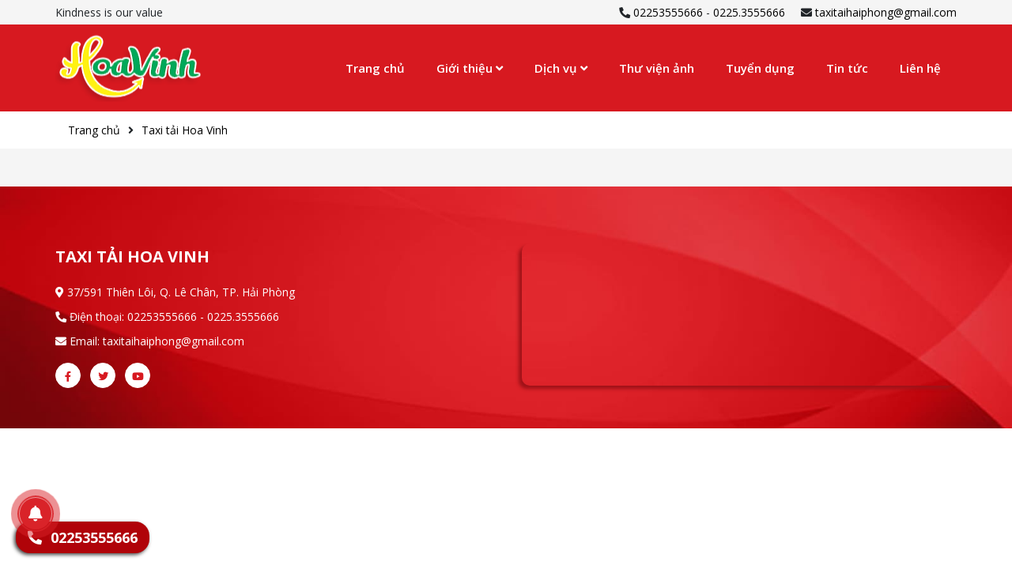

--- FILE ---
content_type: text/html; charset=UTF-8
request_url: https://taxitaihaiphong.vn/taxi-tai-hoa-vinh-19.html
body_size: 4417
content:

<!DOCTYPE html>
<html lang="vi">
<head>
    <!-- Google Tag Manager -->
<script>(function(w,d,s,l,i){w[l]=w[l]||[];w[l].push({'gtm.start':
new Date().getTime(),event:'gtm.js'});var f=d.getElementsByTagName(s)[0],
j=d.createElement(s),dl=l!='dataLayer'?'&l='+l:'';j.async=true;j.src=
'https://www.googletagmanager.com/gtm.js?id='+i+dl;f.parentNode.insertBefore(j,f);
})(window,document,'script','dataLayer','GTM-M3L4WWR');</script>
<!-- End Google Tag Manager -->    <meta charset="UTF-8">
    <meta http-equiv="X-UA-Compatible" content="IE=edge">
    <meta name="viewport" content="width=device-width, initial-scale=1, shrink-to-fit=no">
    <meta name="google" content="notranslate">
    <link rel="canonical" href="https://taxitaihaiphong.vn/taxi-tai-hoa-vinh-19.html" />
        <title>Taxi tải Hoa Vinh</title>
    <base href="https://taxitaihaiphong.vn/" target="_self" />
        <!-- Global site tag (gtag.js) - Google Analytics -->
	<!-- Global site tag (gtag.js) - Google Analytics -->
	<script async src="https://www.googletagmanager.com/gtag/js?id=UA-146814206-1"></script>
	<script>
	  window.dataLayer = window.dataLayer || [];
	  function gtag(){dataLayer.push(arguments);}
	  gtag('js', new Date());

	  gtag('config', 'UA-146814206-1');
	</script>

    <meta name="og:locale" content="vi_VN">
<meta name="og:site_name" content="Taxi tải Hoa Vinh">
<meta name="og:url" content="https://taxitaihaiphong.vn/taxi-tai-hoa-vinh-19.html">
<meta name="og:image" content="https://taxitaihaiphong.vn/upload/seo/5139baa152371d16e048b907.jpg">
<meta name="og:title" content="Taxi tải Hoa Vinh">
<meta name="og:description" content="Taxi tải Hoa Vinh">
<meta name="description" content="Taxi tải Hoa Vinh">
<meta name="csrf-param" content="_csrf-frontend">
<meta name="csrf-token" content="KCKFC1t2GxSypW4e068E6hq7hhpU15yUkZRoHf2NCZVuVe1EASlDRf6TDU3lyFa_UejzbBq8sdnewh1NrOFrpA==">

<link type="image/png" href="upload/configure/8876hoa-vinh.jpg" rel="icon">
<link href="//fonts.googleapis.com/css?family=Open+Sans:300,400,600,700,800&amp;display=swap&amp;subset=vietnamese" rel="stylesheet">
<link href="/bundle/plugins/bootstrap/bootstrap.min.css?v=1516239210" rel="stylesheet">
<link href="/bundle/plugins/bootstrap/bootstrap-datepicker.min.css?v=1587963756" rel="stylesheet">
<link href="/bundle/plugins/fontawesome/css/all.min.css?v=1587963446" rel="stylesheet">
<link href="/bundle/plugins/owlcarousel/assets/owl.carousel.min.css?v=1488314592" rel="stylesheet">
<link href="/bundle/plugins/owlcarousel/assets/owl.theme.default.min.css?v=1488314592" rel="stylesheet">
<link href="/bundle/plugins/mmenu/mmenu.css?v=1568827520" rel="stylesheet">
<link href="/bundle/plugins/fancybox/jquery.fancybox.min.css?v=1506992190" rel="stylesheet">
<link href="/bundle/css/style.css?v=1595399867" rel="stylesheet">
<link href="/bundle/css/customize.css?v=1616492829" rel="stylesheet">    <!-- Google Tag Manager -->
<script>(function(w,d,s,l,i){w[l]=w[l]||[];w[l].push({'gtm.start':
new Date().getTime(),event:'gtm.js'});var f=d.getElementsByTagName(s)[0],
j=d.createElement(s),dl=l!='dataLayer'?'&l='+l:'';j.async=true;j.src=
'https://www.googletagmanager.com/gtm.js?id='+i+dl;f.parentNode.insertBefore(j,f);
})(window,document,'script','dataLayer','GTM-ML4QKT4');</script>
<!-- End Google Tag Manager -->
<!-- Google Tag Manager -->
<script>(function(w,d,s,l,i){w[l]=w[l]||[];w[l].push({'gtm.start':
new Date().getTime(),event:'gtm.js'});var f=d.getElementsByTagName(s)[0],
j=d.createElement(s),dl=l!='dataLayer'?'&l='+l:'';j.async=true;j.src=
'https://www.googletagmanager.com/gtm.js?id='+i+dl;f.parentNode.insertBefore(j,f);
})(window,document,'script','dataLayer','GTM-5HKQVK9P');</script>
<!-- End Google Tag Manager --></head>
<body >
<!-- Google Tag Manager (noscript) -->
<noscript><iframe src="https://www.googletagmanager.com/ns.html?id=GTM-ML4QKT4"
height="0" width="0" style="display:none;visibility:hidden"></iframe></noscript>
<!-- End Google Tag Manager (noscript) --><div>
    <header>
        
                    <div class="top py-1 d-none d-md-block bg_grey">
                <div class="container">
                    <div class="row">
                        <div class="col-5 right pr-0">
                            Kindness is our value                        </div>
                        <div class="col-7">
                            <div class="info-top  text-right">
                                <span class="mr-3 "><i class="fa fa-phone rotate"></i> <a href="tel:02253555666">02253555666</a> - <a href="tel:0225.3555666">0225.3555666</a></span>
                                <span class=""><i class="fa fa-envelope"></i> <a href="mailto:taxitaihaiphong@gmail.com">taxitaihaiphong@gmail.com</a></span>
                            </div>
                        </div>
                    </div>
                </div>
            </div>
            <div class="logo-menu no-shadow ">
                <div class="container">
                    <div class="d-flex justify-content-between align-items-center">
                        <div class="logo-group">
                            <a href="https://taxitaihaiphong.vn/" title="Taxi tải Hoa Vinh" alt="Taxi tải Hoa Vinh"
                               caption="Taxi tải Hoa Vinh">
                                <img src="upload/contact/6890logo.png" alt="Hoduco" title="Taxi tải Hoa Vinh" caption="Taxi tải Hoa Vinh"/>
                            </a>
                        </div>
                        <div class="menubar">
                            <div class="">
                                <nav class="navbar navbar-expand-md" id="narbarMainMenu">
                                    <div class="navbar-collapse collapse">
                                        <ul class="navbar-nav ml-auto">
                                                                                            <li class="nav-item">
                                                    <a class="nav-link"
                                                       href="/">Trang chủ</a>
                                                                                                    </li>
                                                                                            <li class="nav-item">
                                                    <a class="nav-link"
                                                       href="#">Giới thiệu <i class="fas fa-angle-down"></i></a>
                                                    <ul><li><a href="/6-gioi-thieu-chung.html">Giới thiệu chung</a></li><li><a href="/7-su-menh-va-tam-nhin.html">Sứ mệnh và tầm nhìn</a></li><li><a href="/8-gia-tri-cot-loi.html">Giá trị cốt lõi</a></li><li><a href="/15-thu-gui-anh-em-lai-xe-hoa-vinh.html">Thư gửi anh em lái xe</a></li></ul>                                                </li>
                                                                                            <li class="nav-item">
                                                    <a class="nav-link"
                                                       href="/dich-vu-23.html">Dịch vụ <i class="fas fa-angle-down"></i></a>
                                                    <ul><li><a href="/dich-vu/van-chuyen-hang-hoa-132.html">Vận chuyển hàng hóa</a></li><li><a href="/dich-vu/van-chuyen-hang-dong-lanh-130.html">Vận chuyển hàng đông lạnh</a></li><li><a href="/dich-vu/chuyen-nha-chuyen-van-phong-tron-goi-127.html">Chuyển nhà, chuyển văn phòng trọn gói</a></li><li><a href="/dich-vu/dich-vu-cho-thue-kho-cfs-129.html">Kinh doanh kho CFS</a></li><li><a href="/dich-vu/giao-hang-nhanh-131.html">Giao hàng nhanh</a></li><li><a href="/dich-vu/cho-thue-xe-tai-128.html">Cho thuê xe tải</a></li></ul>                                                </li>
                                                                                            <li class="nav-item">
                                                    <a class="nav-link"
                                                       href="/gallery">Thư viện ảnh</a>
                                                                                                    </li>
                                                                                            <li class="nav-item">
                                                    <a class="nav-link"
                                                       href="/tuyen-dung-12.html">Tuyển dụng</a>
                                                                                                    </li>
                                                                                            <li class="nav-item">
                                                    <a class="nav-link"
                                                       href="/tin-tuc-11.html">Tin tức</a>
                                                                                                    </li>
                                                                                            <li class="nav-item">
                                                    <a class="nav-link"
                                                       href="/contact-us.html">Liên hệ</a>
                                                                                                    </li>
                                                                                    </ul>
                                    </div>
                                </nav>
                            </div>
                        </div>
                    </div>
                </div>
            </div>
            <div class="bg_overlay_all"></div>
                </header>
            <div class="navbar-banner"><!-- style="-->            <div class="container">
                <div class="breadcrumbs-box box px-3 py-2">
                    <ul class="breadcrumb"><li><a href="/">Trang chủ</a></li>
<li><a href="/taxi-tai-hoa-vinh-19.html">Taxi tải Hoa Vinh</a></li>
</ul>                </div>

            </div>
        </div>
            <h1 class='h1-index'>Taxi tải Hoa Vinh</h1><section class="content py-4 news bg_grey">
	<div class="container">
			</div>
</section>
        <footer class="py-4 py-lg-5" style="background-image:url( 'upload/tab/7141bg-ft-1.jpg');" >
        <div class="container pt-xl-4">
            <div class="box footer-wrap d-md-flex justify-content-md-between">

                <div class="company-info mr-lg-0 pr-lg-5 mr-md-3  mb-4 mb-md-0">
                    <p class="title text-uppercase name mb-3">Taxi tải Hoa Vinh</p>
                    <p class="mb-2"><i class="fa fa-map-marker-alt"></i> 37/591 Thiên Lôi, Q. Lê Chân, TP. Hải Phòng</p>
                    <p class="mb-2 "><i class="fa fa-phone rotate"></i> Điện thoại: <a href="tel:02253555666">02253555666</a> - <a href="tel:0225.3555666">0225.3555666</a></p>
                    <p class="mb-2 "><i class="fa fa-envelope"></i> Email: <a href="mailto:taxitaihaiphong@gmail.com">taxitaihaiphong@gmail.com</a></p>
                    <div class="network_social mt-3">
                        <div class="">
                            <a class="facebook_icon  mr-2" href="https://www.facebook.com/taxitaihoavinh/" target="_blank"><i class="fab fa-facebook-f"></i></a>                            <a class="twitter_url  mr-2" href="#" target="_blank"><i class="fab fa-twitter"></i></a>                            <a class="youtube " href="#" target="_blank"><i class="fab fa-youtube"></i></a>                        </div>
                    </div>
                </div>
                                            <div class="menu mr-lg-0 px-lg-4 mr-md-3  mb-4 mb-md-0 d-none">
                                <p class="title text-uppercase name mb-3">Chính sách</p>
                                <ul class="m-0 p-0">
                                                                            <li>
                                            <a class="d-block mb-2" href="/4-bang-gia-taxi-tai-hoa-vinh.html"><i class="fa fa-angle-right"></i> Chính sách thuê xe</a>
                                        </li>
                                                                            <li>
                                            <a class="d-block mb-2" href="/tinh-cuoc-taxi-tai.html"><i class="fa fa-angle-right"></i> Bảng giá cước phí</a>
                                        </li>
                                                                            <li>
                                            <a class="d-block mb-2" href="/2-dich-vu-cua-chung-toi.html"><i class="fa fa-angle-right"></i> Chính sách vận tải</a>
                                        </li>
                                                                            <li>
                                            <a class="d-block mb-2" href="/tin-tuc-11.html?page=1"><i class="fa fa-angle-right"></i> Giải đáp thông tin</a>
                                        </li>
                                                                    </ul>
                            </div>
                                            <div class="map mb-0">
                    <iframe src="https://www.google.com/maps/embed?pb=!1m18!1m12!1m3!1d3729.104704062982!2d106.67985401424185!3d20.827477999996663!2m3!1f0!2f0!3f0!3m2!1i1024!2i768!4f13.1!3m3!1m2!1s0x314a707c07d7a3f3%3A0xe7ccb2568a4f6b6b!2zQ8O0bmcgVHkgQ-G7lSBQaOG6p24gVuG6rW4gVOG6o2kgVGjGsMahbmcgTeG6oWkgVsOgIEThu4tjaCBW4bulIEhvYSBWaW5o!5e0!3m2!1svi!2s!4v1595919743004!5m2!1svi!2s" width="600" height="450" frameborder="0" style="border:0;" allowfullscreen="" aria-hidden="false" tabindex="0"></iframe>                </div>
            </div>
                    </div>
    </footer>
</div>
<div id="fb-root"></div>
<script>(function(d, s, id) {
  var js, fjs = d.getElementsByTagName(s)[0];
  if (d.getElementById(id)) return;
  js = d.createElement(s); js.id = id;
  js.src = "//connect.facebook.net/en_US/sdk.js#xfbml=1&version=v2.10&appId=354074088099784";
  fjs.parentNode.insertBefore(js, fjs);
}(document, 'script', 'facebook-jssdk'));</script>    <div class="bottom-support-online">
        <div class="support-content">
            <a href="tel:0225.3555666" class="phone-call-now" rel="nofollow">
                <i style="background:#d92329" class="fa fa-phone rotate" aria-hidden="true"></i>
                <div class="animated infinite zoomIn kenit-alo-circle"  style="border-color:#d92329"></div>
                <div class="animated infinite pulse kenit-alo-circle-fill" style="background-color:#d92329"></div>
                <span  style="background:#d92329">Gọi ngay: 0225.3555666</span>
            </a>
            <a class="sms" href="sms:02253555666">
                <i style="background:#d92329" class="far fa-comment"></i>
                <span style="background:#d92329">SMS: 02253555666</span>
            </a>
                            <a class="zalo" href="https://zalo.me/0898252595" target="_blank">
                    <i style="background:#d92329" class="far fa-comments"></i>
                    <span style="background:#d92329">Chat Zalo</span>
                </a>
                                <a class="mes" href="https://www.facebook.com/taxitaihoavinh/" target="_blank">
                    <i style="background:#d92329" class="fab fa-facebook-messenger"></i>
                    <span style="background:#d92329">Chat qua Messenger</span>
                </a>
                        </div>
        <a class="btn-support">
            <i style="background:#d92329" class="fa fa-bell" aria-hidden="true"></i>
            <div class="animated infinite zoomIn kenit-alo-circle"  style="border-color:#d92329"></div>
            <div class="animated infinite pulse kenit-alo-circle-fill" style="background-color:#d92329"></div>
        </a>
    </div>
    
<style type="text/css">
    .bottom-support-online a span:before{
        border-color: transparent #d92329 transparent transparent;
    }
</style>
<div class="hotline-widget">
  <a href="tel:02253555666">
    <i class="fas fa-phone-alt"></i> 02253555666  </a>
</div>
<!--<a href="tel:--><!--" title="" class="btn-call">-->
<!--    <strong>--><!--</strong>-->
<!--    <span><i class="fa fa-phone"></i></span>-->
<!--</a>-->


<!-- Modal -->
<div class="modal fade" id="supportmodal" tabindex="-1" role="dialog" aria-hidden="true">
  <div class="modal-dialog modal-subscribe" role="document">
    <div class="modal-content">
      <form id="subscribe-form" action="/site/subscribe" method="post">
<input type="hidden" name="_csrf-frontend" value="KCKFC1t2GxSypW4e068E6hq7hhpU15yUkZRoHf2NCZVuVe1EASlDRf6TDU3lyFa_UejzbBq8sdnewh1NrOFrpA==">
      <div class="modal-header">
        <p class="title">support-title</p>
        <button type="button" class="close" data-dismiss="modal" aria-label="Close">
          <span aria-hidden="true">&times;</span>
        </button>
      </div>

      <div class="modal-body">

        <div class="form-group field-name required">
<label class="control-label" for="name">Họ và tên</label>
<input type="text" id="name" class="form-control" name="SubscribeForm[name]" placeholder="Họ và tên" aria-required="true">

<p class="help-block help-block-error"></p>
</div>
        <div class="form-group field-email required">
<label class="control-label" for="email">Email</label>
<input type="text" id="email" class="form-control" name="SubscribeForm[email]" placeholder="Email" aria-required="true">

<p class="help-block help-block-error"></p>
</div>
        <div class="form-group field-phone required">
<label class="control-label" for="phone">Điện thoại</label>
<input type="text" id="phone" class="form-control" name="SubscribeForm[phone]" placeholder="Điện thoại" aria-required="true">

<p class="help-block help-block-error"></p>
</div>
        <div class="form-group field-message">
<label class="control-label" for="message">detail-enquiry</label>
<textarea id="message" class="form-control" name="SubscribeForm[body]" rows="3" placeholder="Nội dung tin nhắn"></textarea>

<p class="help-block help-block-error"></p>
</div>
      </div>
      <div class="modal-footer">
        <button type="submit" class="btn btn-success">support-button</button>      </div>
      </form>    </div>
  </div>
</div>
<script src="/bundle/js/jquery.min.js?v=1582098070"></script>
<script src="/bundle/plugins/bootstrap/bootstrap.min.js?v=1516239216"></script>
<script src="/bundle/js/popper.min.js?v=1587962038"></script>
<script src="/bundle/js/jquery-ui.min.js?v=1587952134"></script>
<script src="/bundle/js/lazysizes.min.js?v=1587786314"></script>
<script src="/bundle/js/bootstrap-datepicker.min.js?v=1587962084"></script>
<script src="/bundle/plugins/owlcarousel/owl.carousel.min.js?v=1488314592"></script>
<script src="/bundle/plugins/fancybox/jquery.fancybox.min.js?v=1506992190"></script>
<script src="/bundle/plugins/mmenu/mmenu.js?v=1568827520"></script>
<script src="/bundle/js/jquery.countTo.js?v=1491385090"></script>
<script src="/bundle/js/app.js?v=1617073704"></script>
<script src="/bundle/js/custom.js?v=1570086124"></script></body>
</html>


--- FILE ---
content_type: text/css
request_url: https://taxitaihaiphong.vn/bundle/css/style.css?v=1595399867
body_size: 8828
content:
@media(min-width: 768px)and (max-width: 991.98px){.col-md-4{-ms-flex:0 0 33.333334%;flex:0 0 33.333334%;max-width:33.333334%}}@font-face{font-family:"UTM Akashi";src:url("fonts/UTM Akashi.ttf");font-display:auto;font-display:swap}@font-face{font-family:"UTM Avo";src:url("fonts/UTMAvo.ttf");font-display:auto;font-display:swap}@font-face{font-family:"UTM Avo Bold";src:url("fonts/UTMAvoBold.ttf");font-display:auto;font-display:swap}.utm{font-family:"UTM Avo Bold"}a{color:#000}a:hover{text-decoration:none;color:#00a85a}html{overflow-x:hidden}body{font-size:14px;line-height:1.7;font-family:"Open Sans",sans-serif}@media(max-width: 991.98px){body{padding-bottom:66px}}@media(min-width: 768px){.container{max-width:750px}}@media(min-width: 992px){.container{max-width:990px}}@media(min-width: 1200px){.container{max-width:1170px}}.h1-index{position:absolute;z-index:-1;font-size:2px;top:0;left:40%;width:10%}.red{color:#ea0000 !important}.grey{color:#999898}.bg_white{background:#fff}.bg_grey{background:#f5f5f5}.bg_grey_half{background:#fafafa}@media(min-width: 768px){.bg_grey_half{background:linear-gradient(to right, #fafafa 0%, #fafafa 50%, #fafafa 50%, white 50%, #fbf2ed 100%);background:-o-linear-gradient(to right, #fafafa 0%, #fafafa 50%, #fafafa 50%, white 50%, #fbf2ed 100%);background:-moz-linear-gradient(to right, #fafafa 0%, #fafafa 50%, #fafafa 50%, white 50%, #fbf2ed 100%);background:-webkit-linear-gradient(to right, #fafafa 0%, #fafafa 50%, #fafafa 50%, white 50%, #fbf2ed 100%);background:-ms-linear-gradient(to right, #fafafa 0%, #fafafa 50%, #fafafa 50%, white 50%, #fbf2ed 100%)}}.box-shadow{-webkit-box-shadow:2px 2px 20px #00000017;-moz-box-shadow:2px 2px 20px #00000017;box-shadow:2px 2px 20px #00000017}.font-weight-bold,strong,b{font-weight:bold}.h1,.h2,.h3,.h4,.h5,.h6,h1,h2,h3,h4,h5,h6{line-height:1.5}@keyframes stuckMoveDown{0%{transform:translateY(-100%)}100%{transform:translateY(0)}}@keyframes stuckMoveUp{0%{transform:translateY(100%)}100%{transform:translateY(0)}}.mm-menu{--mm-color-background: #333;--mm-color-text: #fff;--mm-color-button: #fff;--mm-color-border: #545454;--mm-color-text-dimmed: #fff}.rotate{transform:rotate(90deg);-webkit-transform:rotate(90deg);-moz-transform:rotate(90deg);-o-transform:rotate(90deg);-ms-transform:rotate(90deg)}.lazyload{opacity:0}.lazyloading{opacity:1;transition:opacity 300ms;background:url("../css/images/loading.gif") no-repeat center !important;background-size:50px}.lazyloaded{opacity:1;transition:opacity 300ms}header .lang-vina{font-size:13px}header .lang-vina a{width:25px;height:15px}header .lang-vina a img{width:100%;height:100%}header .top-bar-mobile{background:#d71920;color:#fff}header .top-bar-mobile a{color:#fff}header .mobile-bar{z-index:10;background:#fff;position:relative;-webkit-box-shadow:0 3px 8px rgba(0,0,0,.2);-moz-box-shadow:0 3px 8px rgba(0,0,0,.2);box-shadow:0 3px 8px rgba(0,0,0,.2)}header .mobile-bar .toggle-menu{padding:0 1rem;font-size:28px;display:block;height:50px;line-height:52px;position:absolute;z-index:10;color:#d71920}header .mobile-bar .logo-top{text-align:center;height:50px;position:relative;overflow:hidden;transition:all .2s ease-in;-webkit-transition:all .2s ease-in;-moz-transition:all .2s ease-in;-ms-transition:all .2s ease-in;-o-transition:all .2s ease-in}header .mobile-bar .logo-top a{line-height:40px;display:inline-block;float:left}header .mobile-bar .logo-top a img{transition:all .2s ease-in;-webkit-transition:all .2s ease-in;-moz-transition:all .2s ease-in;-ms-transition:all .2s ease-in;-o-transition:all .2s ease-in;height:40px;max-width:100%}header .mobile-bar .mobile-right{text-align:right;font-size:22px;display:block;height:40px;line-height:40px;position:absolute;z-index:10;color:#fff;right:0;top:5px}header .mobile-bar .mobile-right .search_mobile_button{cursor:pointer;padding:0 0 10px 1rem;color:#000}header .mobile-bar .mobile-right .search_mobile_button i{font-size:17px}header .mobile-bar .mobile-right .search_mobile_button i.fa-times{color:red;display:none}header .mobile-bar .mobile-right .cart_th{width:25px;float:right;position:relative}header .mobile-bar .mobile-right .cart_th img{width:100%}header .mobile-bar .mobile-right .cart_th span{position:absolute;border-radius:30px;-webkit-border-radius:30px;-moz-border-radius:30px;display:block;top:0;right:-6px;color:#fff;background:#000;background:transparent\9 ;background:rgba(0,0,0,.4);filter:progid:DXImageTransform.Microsoft.gradient(startColorstr=#66000000,endColorstr=#66000000);line-height:20px;width:20px;text-align:center;font-weight:400;font-size:13px}header .search_mobile_wrap,header .search_desktop_wrap{position:relative;display:none;padding:0;z-index:9999}header .search_mobile_wrap .search_mobile,header .search_desktop_wrap .search_mobile{padding:10px 0;background:#f5f5f5;position:absolute;width:100%}header .search_form{margin:0 auto;position:relative;background:transparent;border:0;width:90%;background:#fff;border-radius:5px;max-width:555px}header .search_form input{background:transparent;display:block;height:40px;border-radius:0;width:calc(100% - 60px);text-indent:10px;outline:none;float:left;border:1px solid #fff;border-right:0;color:#000;background:#fff}header .search_form input::-webkit-input-placeholder{color:#666}header .search_form input::-moz-placeholder{color:#666}header .search_form input:-ms-input-placeholder{color:#666}header .search_form input:-moz-placeholder{color:#666}header .search_form button{display:block;float:left;border-radius:0;outline:none;background:#da2724;color:#fff;height:40px;width:60px;border:0;cursor:pointer;text-transform:uppercase}header .logo-menu{-webkit-box-shadow:0 3px 8px #a2a2a2;-moz-box-shadow:0 3px 8px #a2a2a2;box-shadow:0 3px 8px #a2a2a2;background:#d71920;position:relative;z-index:999}header .logo-menu.no-shadow{-webkit-box-shadow:none;-moz-box-shadow:none;box-shadow:none}header .logo-menu .logo-group{width:150px;height:90px;position:relative}@media(min-width: 1200px){header .logo-menu .logo-group{height:110px;width:200px}}header .logo-menu .logo-group a{display:block;top:50%;transform:translate(0, -50%);-webkit-transform:translate(0, -50%);-moz-transform:translate(0, -50%);-o-transform:translate(0, -50%);-ms-transform:translate(0, -50%);position:absolute;margin-bottom:0;line-height:1}header .logo-menu .logo-group a img{max-height:80px;max-width:100%}@media(min-width: 1200px){header .logo-menu .logo-group a img{max-height:85px}}header .logo-menu .logo-group>h1{line-height:1}header .logo-menu .menubar #narbarMainMenu{padding:0;z-index:999}header .logo-menu .menubar #narbarMainMenu .navbar-collapse ul li{position:relative}header .logo-menu .menubar #narbarMainMenu .navbar-collapse ul li.nav-item .nav-link{padding:0 10px;font-size:14px;line-height:45px;position:relative;font-weight:600;color:#fff}@media(min-width: 1200px){header .logo-menu .menubar #narbarMainMenu .navbar-collapse ul li.nav-item .nav-link{font-size:15px;padding:0 20px}}header .logo-menu .menubar #narbarMainMenu .navbar-collapse ul li.nav-item:hover .nav-link{background:#00a85a;color:#fff}header .logo-menu .menubar #narbarMainMenu .navbar-collapse ul li.nav-item:hover>ul{opacity:1;visibility:visible;transform:scaleY(1);-webkit-transform:scaleY(1);-moz-transform:scaleY(1);-o-transform:scaleY(1);-ms-transform:scaleY(1)}header .logo-menu .menubar #narbarMainMenu .navbar-collapse ul li.nav-item:hover>ul:before{filter:alpha(opacity=100);opacity:1}header .logo-menu .menubar #narbarMainMenu .navbar-collapse ul li.nav-item ul{position:absolute;min-width:220px;z-index:99;background:#00a85a;text-align:left;visibility:hidden;list-style:none;padding:0;top:100%;left:0;opacity:0;visibility:hidden;transition:all .5s ease;-webkit-transition:all .5s ease;-moz-transition:all .5s ease;-ms-transition:all .5s ease;-o-transition:all .5s ease}header .logo-menu .menubar #narbarMainMenu .navbar-collapse ul li.nav-item ul li{transition:all .5s ease;-webkit-transition:all .5s ease;-moz-transition:all .5s ease;-ms-transition:all .5s ease;-o-transition:all .5s ease}header .logo-menu .menubar #narbarMainMenu .navbar-collapse ul li.nav-item ul li a{padding:0 15px;display:block;white-space:nowrap;font-size:14px;min-width:150px;border-top:1px solid #62c193;line-height:40px;transition:all .5s ease;-webkit-transition:all .5s ease;-moz-transition:all .5s ease;-ms-transition:all .5s ease;-o-transition:all .5s ease;color:#fff}header .logo-menu .menubar #narbarMainMenu .navbar-collapse ul li.nav-item ul li ul{min-width:200px;z-index:99;background:#099752;border-left:1px solid #62c193;top:0;text-align:left;left:100%;display:none;padding:0;list-style:none}header .logo-menu .menubar #narbarMainMenu .navbar-collapse ul li.nav-item ul li ul li a{color:#fff}header .logo-menu .menubar #narbarMainMenu .navbar-collapse ul li.nav-item ul li:hover ul{display:block;opacity:1;visibility:visible}header .logo-menu .menubar #narbarMainMenu .navbar-collapse ul li.nav-item ul li:hover>a{background:#099752;color:#fff;text-decoration:none;padding-left:20px}header .logo-menu .menubar #narbarMainMenu .navbar-collapse ul li.nav-item>ul{transform:scaleY(0);-webkit-transform:scaleY(0);-moz-transform:scaleY(0);-o-transform:scaleY(0);-ms-transform:scaleY(0);transform-origin:0 0 0;-webkit-transform-origin:0 0 0;-ms-transform-origin:0 0 0;-o-transform-origin:0 0 0}header .bg_overlay_all{content:"";width:100%;height:100%;position:absolute;top:0;left:0;position:fixed;z-index:990;background:#000;background:transparent\9 ;background:rgba(0,0,0,.3);filter:progid:DXImageTransform.Microsoft.gradient(startColorstr=#4c000000,endColorstr=#4c000000);opacity:0;visibility:hidden;-moz-transition:.5s ease;-o-transition:.5s ease;-webkit-transition:.5s ease;transition:.5s ease}header.fixed{position:fixed;top:0;right:0;left:0;z-index:999;background:#fff;-webkit-box-shadow:0 10px 20px rgba(0,0,0,.1);-moz-box-shadow:0 10px 20px rgba(0,0,0,.1);box-shadow:0 10px 20px rgba(0,0,0,.1);animation:stuckMoveDown .6s}header.fixed .top,header.fixed .logo-link-search{display:none !important}header.fixed .logo-menu .logo-group{height:55px}header.fixed .logo-menu .logo-group img{max-height:45px}header.fixed .logo-menu .menubar #narbarMainMenu{border-top:0}header.fixed .logo-menu .menubar #narbarMainMenu .navbar-nav .nav-item .nav-link{line-height:55px}header.fixed .logo-menu .menubar #narbarMainMenu .navbar-nav .nav-item.static>ul{-webkit-box-shadow:inset 0 20px 20px -20px rgba(0,0,0,.1);-moz-box-shadow:inset 0 20px 20px -20px rgba(0,0,0,.1);box-shadow:inset 0 20px 20px -20px rgba(0,0,0,.1)}@media(max-width: 991.98px){header{-webkit-box-shadow:0 10px 20px rgba(0,0,0,.1);-moz-box-shadow:0 10px 20px rgba(0,0,0,.1);box-shadow:0 10px 20px rgba(0,0,0,.1);position:relative;z-index:999}}.slider{position:relative}@keyframes stuckFadeIn{0%{opacity:0}100%{opacity:1}}.slider .item>div{width:100%;position:absolute;left:0;bottom:0;height:100%}.slider .item>div .wrap{width:600px}.slider .item>div .wrap .title_sl{font-size:22px;line-height:25px;font-family:"UTM Avo";color:#fff;text-shadow:1px 1px 2px #000}@media(min-width: 1200px){.slider .item>div .wrap .title_sl{font-size:30px;line-height:40px}}.slider .item>div .wrap .brief_sl{font-size:14px;line-height:20px;text-shadow:0 0 5px #000;color:#fff}.slider .item>div .wrap .yellow_sl,.slider .item>div .wrap .red_sl{font-size:30px;line-height:40px;font-family:"UTM Avo Bold";text-shadow:1px 1px 2px #000}@media(min-width: 1200px){.slider .item>div .wrap .yellow_sl,.slider .item>div .wrap .red_sl{font-size:43px;line-height:50px}}.slider .item>div .wrap .yellow_sl{color:#eeca7c}.slider .item>div .wrap .red_sl{color:#00a85a}.slider .item>div .wrap .more_sl{padding:5px 30px;color:#fff;border:1px solid #fff;transition:all .5s ease-out;-webkit-transition:all .5s ease-out;-moz-transition:all .5s ease-out;-ms-transition:all .5s ease-out;-o-transition:all .5s ease-out}.slider .item>div .wrap .more_sl:hover{background:#fff;color:#000}.slider .active .item>div{animation:stuckFadeIn 3s}.slider .owl-theme .owl-dots{margin:-35px 0 0 0 !important;position:relative;z-index:100}.slider .owl-dots .owl-dot span{width:15px;height:15px;border:3px solid;background:#fff;opacity:.6;margin:5px}.slider .owl-dots .owl-dot span.active{opacity:1;background:#fff}.slider .owl-dots .owl-dot:hover span,.slider .owl-dots .owl-dot.active span{opacity:1;background:#fff;border-color:#00a85a}.slider .owl-nav{margin:0;position:static}.slider .owl-nav [class*=owl-]{background:transparent;color:#858585;position:absolute;margin:0;padding:15px 10px !important;top:50%;opacity:.7;filter:alpha(opacity=70);-ms-filter:"progid:DXImageTransform.Microsoft.Alpha(Opacity=" 70 ")";transform:translate(0, -50%);-webkit-transform:translate(0, -50%);-moz-transform:translate(0, -50%);-o-transform:translate(0, -50%);-ms-transform:translate(0, -50%);font-size:30px}.slider .owl-nav [class*=owl-].owl-next{right:0}.slider .owl-nav [class*=owl-].owl-prev{left:0}.slider .owl-nav [class*=owl-]:hover{opacity:1;filter:alpha(opacity=100);-ms-filter:"progid:DXImageTransform.Microsoft.Alpha(Opacity=" 100 ")";background:transparent;color:#858585}@media(min-width: 992px){.slider .owl-nav{margin:0;position:static}.slider .owl-nav [class*=owl-]{background:transparent;color:#fff;position:absolute;margin:0;padding:15px 10px !important;top:50%;opacity:.7;filter:alpha(opacity=70);-ms-filter:"progid:DXImageTransform.Microsoft.Alpha(Opacity=" 70 ")";transform:translate(0, -50%);-webkit-transform:translate(0, -50%);-moz-transform:translate(0, -50%);-o-transform:translate(0, -50%);-ms-transform:translate(0, -50%);font-size:100px}.slider .owl-nav [class*=owl-].owl-next{right:0}.slider .owl-nav [class*=owl-].owl-prev{left:0}.slider .owl-nav [class*=owl-]:hover{opacity:1;filter:alpha(opacity=100);-ms-filter:"progid:DXImageTransform.Microsoft.Alpha(Opacity=" 100 ")";background:transparent;color:#fff}}.about-home .left .brief{font-weight:600;font-size:20px;line-height:25px}@media(min-width: 992px){.about-home .left .brief{font-size:30px;line-height:35px}}.about-home .left .brief1{font-weight:700;color:#d71920;font-size:30px;line-height:30px}@media(min-width: 992px){.about-home .left .brief1{font-size:50px;line-height:50px}}@media(min-width: 992px){.about-home .left .name{font-size:20px}}.about-home .right .counter .item .count{font-weight:700;font-size:15px}@media(min-width: 1200px){.about-home .right .counter .item .count{font-size:18px}}.about-home .right .counter .item .count strong{font-size:60px;font-weight:800;font-family:"Spartan",sans-serif;color:#d71920}@media screen and (max-width: 400px){.about-home .right .counter .item .count strong{font-size:35px}}@media screen and (min-width: 400px)and (max-width: 550px){.about-home .right .counter .item .count strong{font-size:50px}}@media(min-width: 1200px){.about-home .right .counter .item .count strong{font-size:70px}}.about-home .right .counter .item .description{font-weight:500;font-size:20px;margin-top:-25px}@media screen and (max-width: 400px){.about-home .right .counter .item .description{font-size:15px;margin-top:-15px}}@media(min-width: 1200px){.about-home .right .counter .item .description{font-size:24px}}.gruop{background:linear-gradient(to bottom, #f5f5f5 0%, #f5f5f5 50%, #f5f5f5 50%, #fbf2ed 50%, #fbf2ed 100%);background:-o-linear-gradient(to bottom, #f5f5f5 0%, #f5f5f5 50%, #f5f5f5 50%, #fbf2ed 50%, #fbf2ed 100%);background:-moz-linear-gradient(to bottom, #f5f5f5 0%, #f5f5f5 50%, #f5f5f5 50%, #fbf2ed 50%, #fbf2ed 100%);background:-webkit-linear-gradient(to bottom, #f5f5f5 0%, #f5f5f5 50%, #f5f5f5 50%, #fbf2ed 50%, #fbf2ed 100%);background:-ms-linear-gradient(to bottom, #f5f5f5 0%, #f5f5f5 50%, #f5f5f5 50%, #fbf2ed 50%, #fbf2ed 100%);background-image:url("../css/images/bg-group (1).jpg"),linear-gradient(to bottom, #f5f5f5 0%, #f5f5f5 50%, #f5f5f5 50%, #fbf2ed 50%, #fbf2ed 100%);background-repeat:no-repeat;background-position:center;background-size:100% auto}.headerbox .name{font-size:17px;line-height:22px;text-transform:uppercase;font-weight:700;position:relative;line-height:25px}@media(min-width: 768px){.headerbox .name{font-size:20px}}@media(min-width: 992px){.headerbox .name{font-size:25px;line-height:30px}}@media only screen and (max-width: 400px){.headerbox .name{font-size:15px;line-height:18px}}@media only screen and (max-width: 340px){.headerbox .name{font-size:13px;line-height:18px}}.headerbox .name.red{color:#d71920}.headerbox.white *{color:#fff !important}.service .owl-nav{margin:0;position:static}.service .owl-nav [class*=owl-]{background:transparent;color:#ccc;position:absolute;margin:0;padding:15px 10px !important;top:50%;opacity:.7;filter:alpha(opacity=70);-ms-filter:"progid:DXImageTransform.Microsoft.Alpha(Opacity=" 70 ")";transform:translate(0, -50%);-webkit-transform:translate(0, -50%);-moz-transform:translate(0, -50%);-o-transform:translate(0, -50%);-ms-transform:translate(0, -50%);font-size:30px}.service .owl-nav [class*=owl-].owl-next{right:0}.service .owl-nav [class*=owl-].owl-prev{left:0}.service .owl-nav [class*=owl-]:hover{opacity:1;filter:alpha(opacity=100);-ms-filter:"progid:DXImageTransform.Microsoft.Alpha(Opacity=" 100 ")";background:transparent;color:#ccc}.service .owl-service .wrap{padding:2px}.service .owl-service .wrap .item{transition:all .5s ease-out;-webkit-transition:all .5s ease-out;-moz-transition:all .5s ease-out;-ms-transition:all .5s ease-out;-o-transition:all .5s ease-out}.service .owl-service .wrap .item .img-box{height:170px;width:170px;overflow:hidden;transition:all .5s ease-out;-webkit-transition:all .5s ease-out;-moz-transition:all .5s ease-out;-ms-transition:all .5s ease-out;-o-transition:all .5s ease-out;border-radius:100%;-webkit-border-radius:100%;-moz-border-radius:100%;border:5px solid #fff;-webkit-box-shadow:-1px 3px 7px 0px #a1a1a1;-moz-box-shadow:-1px 3px 7px 0px #a1a1a1;box-shadow:-1px 3px 7px 0px #a1a1a1}@media(min-width: 992px){.service .owl-service .wrap .item .img-box{border:8px solid #fff}}.service .owl-service .wrap .item .img-box img{height:100%;min-width:100%;object-fit:cover;transition:all .5s ease-out;-webkit-transition:all .5s ease-out;-moz-transition:all .5s ease-out;-ms-transition:all .5s ease-out;-o-transition:all .5s ease-out;width:auto;border-radius:10px;-webkit-border-radius:10px;-moz-border-radius:10px}.service .owl-service .wrap .item .info-box{position:relative}.service .owl-service .wrap .item .info-box .name{line-height:30px}.service .owl-service .wrap .item .info-box .name a{font-weight:700;font-size:16px;word-wrap:break-word;overflow:hidden;display:-webkit-box;text-overflow:ellipsis;-webkit-box-orient:vertical;-webkit-line-clamp:1;height:inherit;position:relative}.service .owl-service .wrap .item .info-box .content{word-wrap:break-word;overflow:hidden;display:-webkit-box;text-overflow:ellipsis;-webkit-box-orient:vertical;-webkit-line-clamp:2;height:inherit}.service .owl-service .wrap .item:hover .img-box:before{opacity:1}.service .owl-service .wrap .item:hover .img-box a img{transform:scale(1.1) rotate(5deg);-webkit-transform:scale(1.1) rotate(5deg);-moz-transform:scale(1.1) rotate(5deg);-o-transform:scale(1.1) rotate(5deg);-ms-transform:scale(1.1) rotate(5deg)}.utilities{position:relative}.utilities .wrap-item .item{position:relative}.utilities .wrap-item .item .name{word-wrap:break-word;overflow:hidden;display:-webkit-box;text-overflow:ellipsis;-webkit-box-orient:vertical;-webkit-line-clamp:1;height:inherit;position:relative;line-height:40px}.utilities .wrap-item .item .name .wrap{padding:4px;border-radius:100%;-webkit-border-radius:100%;-moz-border-radius:100%;display:inline-block;text-align:center;line-height:24px;position:relative;z-index:9;margin-left:5px}.utilities .wrap-item .item .name .img-box{width:45px;height:45px;border:2px solid #fff;-webkit-box-shadow:-1px 2px 5px 0px #757575;-moz-box-shadow:-1px 2px 5px 0px #757575;box-shadow:-1px 2px 5px 0px #757575;border-radius:100%;background:#ea0000;display:inline-block}.utilities .wrap-item .item .name .img-box img{width:20px;height:20px;margin-top:8px}.utilities .wrap-item .item .name .text{border-radius:20px;-webkit-border-radius:20px;-moz-border-radius:20px;padding:0 15px 0 65px;line-height:36px;position:absolute;left:7px;top:12px;z-index:8;cursor:pointer}.utilities .wrap-item .item .name .text:hover{background:#d71920;color:#fff}@media(min-width: 992px){.utilities .wrap-item .item .name .text{font-size:17px;padding:0 25px 0 65px}}@media(min-width: 1200px){.utilities .wrap-item .item .name .text{font-size:18px}}.utilities .wrap-item .item .content{padding-left:65px;display:none}.utilities .wrap-item .item .content .more{color:#d71920;text-decoration:underline;font-style:italic}.utilities .wrap-item .item:after{content:"";border-right:.5px solid #000;height:100%;display:block;position:absolute;left:32px;top:20px;z-index:5}.utilities .wrap-item:last-child .item:after{border:0}.utilities .wrap-item.active .item{position:relative}.utilities .wrap-item.active .item .wrap{margin-left:0}.utilities .wrap-item.active .item .name .img-box{width:55px;height:55px}.utilities .wrap-item.active .item .name .img-box img{margin-top:15px}.utilities .wrap-item.active .item .name .text{background:#d71920;color:#fff;top:15px}.utilities .wrap-item.active .item .content{display:block}.utilities .wrap-item:hover .item .text{left:10px}@media(min-width: 768px){.utilities .img-box.d-none{width:40%;position:absolute;height:60%;bottom:30px;left:0}.utilities .img-box.d-none img{width:100%}}@media(min-width: 768px)and (min-width: 992px){.utilities .img-box.d-none{bottom:60px;height:auto}}@media(min-width: 768px){.utilities .list{padding-left:40%}.utilities .list .headerbox{text-align:left !important}}@media(min-width: 992px){.utilities{padding-top:50px}}@media(min-width: 1200px){.utilities .img-box.d-none{width:45%}.utilities .list{padding-left:47%}}.why{background-size:contain;background-repeat:no-repeat;background-position:right bottom}.why .wrap-item .item{border-radius:10px;-webkit-border-radius:10px;-moz-border-radius:10px;background:#fff;padding:35px;-webkit-box-shadow:-2px 5px 8px 0px #8a8a8a;-moz-box-shadow:-2px 5px 8px 0px #8a8a8a;box-shadow:-2px 5px 8px 0px #8a8a8a;transition:all .5s ease;-webkit-transition:all .5s ease;-moz-transition:all .5s ease;-ms-transition:all .5s ease;-o-transition:all .5s ease;font-size:15px;height:190px}@media(min-width: 768px){.why .wrap-item .item{padding:20px;height:160px}}@media(min-width: 1200px){.why .wrap-item .item{padding:35px;height:190px}}.why .wrap-item .item img{height:45px}.why .wrap-item .item img.hover{display:none}.why .wrap-item .item:hover{background:#d71920;color:#fff}.why .wrap-item .item:hover img.hover{display:inline-block}.why .wrap-item .item:hover img.default{display:none}@media(min-width: 768px){.why .headerbox{text-align:left !important}}@media(min-width: 992px){.why .list{width:90%}}@media(min-width: 1200px){.why .list{width:82%}}.timeline .timeline-process{height:100px;background-size:auto 100px;background-repeat:repeat-x;position:relative}.timeline .timeline-process img{position:absolute;bottom:0;left:0;transition:all 1s ease;-webkit-transition:all 1s ease;-moz-transition:all 1s ease;-ms-transition:all 1s ease;-o-transition:all 1s ease}.timeline .timeline-date{position:relative;margin:35px 0 20px 0}.timeline .timeline-date .item .img-box{background:#d71920;border:4px solid #ebebeb;border-radius:100%;-webkit-border-radius:100%;-moz-border-radius:100%;width:56px;height:56px;text-align:center;position:relative}.timeline .timeline-date .item .img-box img{width:20px;height:20px;margin-top:12px}.timeline .timeline-date .item .title{margin-top:20px;font-weight:700;color:#d71920}@media(min-width: 992px){.timeline .timeline-date .item .title{font-size:20px}}.timeline .timeline-date .item .brief{font-style:italic}.timeline .timeline-date .item.active .img-box:after{content:"";display:block;position:absolute;top:-11px;left:-11px;border-radius:100%;-webkit-border-radius:100%;-moz-border-radius:100%;border:1px dashed #575757;width:70px;height:70px}.timeline .timeline-date:before{content:"";display:block;border-bottom:1px solid #c3c3c3;left:0;top:30px;position:absolute;width:100%}.timeline .owl-timeline .owl-nav{margin:0;position:static}.timeline .owl-timeline .owl-nav [class*=owl-]{background:transparent;color:#858585;position:absolute;margin:0;padding:15px 10px !important;top:50%;opacity:.7;filter:alpha(opacity=70);-ms-filter:"progid:DXImageTransform.Microsoft.Alpha(Opacity=" 70 ")";transform:translate(0, -50%);-webkit-transform:translate(0, -50%);-moz-transform:translate(0, -50%);-o-transform:translate(0, -50%);-ms-transform:translate(0, -50%);font-size:30px}.timeline .owl-timeline .owl-nav [class*=owl-].owl-next{right:-20px}.timeline .owl-timeline .owl-nav [class*=owl-].owl-prev{left:-20px}.timeline .owl-timeline .owl-nav [class*=owl-]:hover{opacity:1;filter:alpha(opacity=100);-ms-filter:"progid:DXImageTransform.Microsoft.Alpha(Opacity=" 100 ")";background:transparent;color:#858585}.timeline .owl-timeline .wrap{position:relative;padding-top:20px !important}.timeline .owl-timeline .wrap .arrow-up{width:0;height:0;border-left:17px solid transparent;border-right:17px solid transparent;border-bottom:20px solid #fbf2ed;position:absolute;top:0;left:60px}.timeline .owl-timeline .wrap .item{border-radius:10px;-webkit-border-radius:10px;-moz-border-radius:10px;-webkit-box-shadow:-4px 4px 4px 0px #ccc;-moz-box-shadow:-4px 4px 4px 0px #ccc;box-shadow:-4px 4px 4px 0px #ccc;background:#fbf2ed}.timeline .owl-timeline .wrap .item .name{font-size:17px}@media(min-width: 992px){.timeline .owl-timeline .wrap .item .name{font-size:20px}}@media(min-width: 1200px){.timeline .owl-timeline .wrap .item .name{font-size:25px}}.timeline .owl-timeline .wrap .item .name span{text-transform:none;font-style:italic;font-size:14px;color:#d71920}.register{background:#d71920}.register .container{position:relative}.register .container .left form{border-bottom:.5px solid #fff !important;padding-bottom:5px}.register .container .left form .form-control{background:transparent;color:#fff;padding-left:0}.register .container .left form .form-control::-webkit-input-placeholder{color:#fff;font-style:italic}.register .container .left form .form-control::-moz-placeholder{color:#fff;font-style:italic}.register .container .left form .form-control:-ms-input-placeholder{color:#fff;font-style:italic}.register .container .left form .form-control:-moz-placeholder{color:#fff;font-style:italic}.register .container .left form .form-control:focus{background:none;color:#fff}.register .container .left form button{border-radius:100%;-webkit-border-radius:100%;-moz-border-radius:100%;-webkit-box-shadow:-1px 2px 3px 0px #941116;-moz-box-shadow:-1px 2px 3px 0px #941116;box-shadow:-1px 2px 3px 0px #941116;background:#fff;color:#d71920;width:40px;height:40px}.register .container .img-box{position:absolute;width:150px;top:-110px;right:0}.register .container .img-box img{width:100%}@media(min-width: 768px){.register .container .img-box{width:230px;top:-60px;right:15px}}@media(min-width: 992px){.register .container .img-box{width:300px;top:-100px}}@media(min-width: 1200px){.register .container .img-box{width:320px;top:-110px}}.home_news .owl-nav{margin:0;position:static}.home_news .owl-nav [class*=owl-]{background:transparent;color:#a3a3a3;position:absolute;margin:0;padding:15px 10px !important;top:50%;opacity:.7;filter:alpha(opacity=70);-ms-filter:"progid:DXImageTransform.Microsoft.Alpha(Opacity=" 70 ")";transform:translate(0, -50%);-webkit-transform:translate(0, -50%);-moz-transform:translate(0, -50%);-o-transform:translate(0, -50%);-ms-transform:translate(0, -50%);font-size:30px}.home_news .owl-nav [class*=owl-].owl-next{right:-15px}.home_news .owl-nav [class*=owl-].owl-prev{left:-15px}.home_news .owl-nav [class*=owl-]:hover{opacity:1;filter:alpha(opacity=100);-ms-filter:"progid:DXImageTransform.Microsoft.Alpha(Opacity=" 100 ")";background:transparent;color:#a3a3a3}.home_news .owl-dots .owl-dot span{width:12px;height:12px;border:3px solid #000;background:#000;opacity:.6;margin:5px}.home_news .owl-dots .owl-dot span.active{opacity:1;background:#000}.home_news .owl-dots .owl-dot:hover span,.home_news .owl-dots .owl-dot.active span{opacity:1;background:#d71920;border-color:#d71920}.home_news .owl-nav [class*=owl-]{opacity:1;padding:5px 0 !important}.home_news .list_home_news .item{padding:2px;transition:all .5s ease-out;-webkit-transition:all .5s ease-out;-moz-transition:all .5s ease-out;-ms-transition:all .5s ease-out;-o-transition:all .5s ease-out}.home_news .list_home_news .item .img-box{position:relative;margin-bottom:35px}.home_news .list_home_news .item .img-box .image_inner{position:relative;display:block;overflow:hidden;height:250px;width:100%}.home_news .list_home_news .item .img-box .image_inner img{width:100% !important;min-height:100%;transform:scale(1);-webkit-transform:scale(1);-moz-transform:scale(1);-o-transform:scale(1);-ms-transform:scale(1);transition:all .5s ease;-webkit-transition:all .5s ease;-moz-transition:all .5s ease;-ms-transition:all .5s ease;-o-transition:all .5s ease}.home_news .list_home_news .item .img-box .image_inner .overlay{position:absolute;width:100%;height:100%;background:#000;background:transparent\9 ;background:rgba(0,0,0,.5);filter:progid:DXImageTransform.Microsoft.gradient(startColorstr=#7f000000,endColorstr=#7f000000);top:0;left:0;padding:10px 8px;cursor:pointer;transform:scale(0, 0);-webkit-transform:scale(0, 0);-moz-transform:scale(0, 0);-o-transform:scale(0, 0);-ms-transform:scale(0, 0);transition:all .5s ease-out;-webkit-transition:all .5s ease-out;-moz-transition:all .5s ease-out;-ms-transition:all .5s ease-out;-o-transition:all .5s ease-out}.home_news .list_home_news .item .img-box .image_inner .overlay .icon_position_table{display:-webkit-flex;display:flex;height:100%;align-items:center;-webkit-align-items:center;justify-content:center;-webkit-justify-content:center}.home_news .list_home_news .item .img-box .image_inner .overlay .icon_position_table .icon_container{width:40px;height:40px;padding:5px;background:#fff;display:table;text-align:center;border-radius:100%;-webkit-border-radius:100%;-moz-border-radius:100%;transition:all .5s ease;-webkit-transition:all .5s ease;-moz-transition:all .5s ease;-ms-transition:all .5s ease;-o-transition:all .5s ease}.home_news .list_home_news .item .img-box .image_inner .overlay .icon_position_table .icon_container a{border:1px dashed #cfcfcf;display:table-cell;vertical-align:middle;color:#d71920;font-size:13px;border-radius:100%;-webkit-border-radius:100%;-moz-border-radius:100%}.home_news .list_home_news .item .img-box .image_inner .overlay .icon_position_table .icon_container:hover{background:#000}.home_news .list_home_news .item .img-box .date{position:absolute;left:15px;bottom:-21px;line-height:36px;border:3px solid #fff;background:#d71920;text-transform:uppercase;color:#fff;font-weight:700;padding:0 15px;z-index:110}.home_news .list_home_news .item .img-box .icons{border-radius:50%;-webkit-border-radius:50%;-moz-border-radius:50%;position:absolute;z-index:120;left:50%;bottom:-100%;width:58px;height:58px;opacity:0;transition:all .7s ease-out;-webkit-transition:all .7s ease-out;-moz-transition:all .7s ease-out;-ms-transition:all .7s ease-out;-o-transition:all .7s ease-out;background-color:#222}.home_news .list_home_news .item .img-box .icons span{position:absolute;z-index:102;left:50%;top:50%;transform:translate(-50%, -50%);-webkit-transform:translate(-50%, -50%);-moz-transform:translate(-50%, -50%);-o-transform:translate(-50%, -50%);-ms-transform:translate(-50%, -50%);display:inline-block;width:6px;height:6px;border-radius:50%;-webkit-border-radius:50%;-moz-border-radius:50%;transition:all 1.5s ease-out;-webkit-transition:all 1.5s ease-out;-moz-transition:all 1.5s ease-out;-ms-transition:all 1.5s ease-out;-o-transition:all 1.5s ease-out;opacity:0;background-color:#fff}.home_news .list_home_news .item .img-box .icons:before{color:#fff}.home_news .list_home_news .item .img-box .icons:hover{background-color:#fff}.home_news .list_home_news .item .img-box .icons:hover:before{color:#000}.home_news .list_home_news .item .img-box .icons:hover span{background-color:#000}.home_news .list_home_news .item .item-body .item-title{font-size:15px;line-height:25px;font-weight:600;margin-bottom:10px;display:block;text-transform:uppercase;word-wrap:break-word;overflow:hidden;display:-webkit-box;text-overflow:ellipsis;-webkit-box-orient:vertical;-webkit-line-clamp:2;height:inherit}@media(min-width: 768px){.home_news .list_home_news .item .item-body .item-title{height:50px;overflow:hidden}}.home_news .list_home_news .item .item-body .content{margin-bottom:5px;word-wrap:break-word;overflow:hidden;display:-webkit-box;text-overflow:ellipsis;-webkit-box-orient:vertical;-webkit-line-clamp:2;height:inherit}.home_news .list_home_news .item .item-body .more{text-transform:uppercase;text-decoration:underline;font-weight:600}.home_news .list_home_news .item:hover .img-box .image_inner .overlay{transform:scale(1, 1);-webkit-transform:scale(1, 1);-moz-transform:scale(1, 1);-o-transform:scale(1, 1);-ms-transform:scale(1, 1)}.opacity{width:100%;height:100%;display:block;transition:all .8s ease-in-out;-webkit-transition:all .8s ease-in-out;-moz-transition:all .8s ease-in-out;-ms-transition:all .8s ease-in-out;-o-transition:all .8s ease-in-out;overflow:hidden}.opacity img{transition:all .8s ease-in-out;-webkit-transition:all .8s ease-in-out;-moz-transition:all .8s ease-in-out;-ms-transition:all .8s ease-in-out;-o-transition:all .8s ease-in-out;width:100%}.opacity:hover img{transform:scale(1.1);-webkit-transform:scale(1.1);-moz-transform:scale(1.1);-o-transform:scale(1.1);-ms-transform:scale(1.1)}footer{background-position:center;background-size:cover;background-repeat:no-repeat;background-color:#d71920}footer *{color:#fff}footer a:hover{color:#000}footer .company-info img{height:115px}footer .name{font-size:16px;font-weight:700;margin-bottom:12px;position:relative;padding-right:10px;text-transform:uppercase}@media(min-width: 1200px){footer .name{font-size:20px}}footer ul{list-style:none}footer .map iframe,footer .face iframe{width:100% !important;height:180px;-webkit-box-shadow:-4px 4px 4px 0px #9f1218;-moz-box-shadow:-4px 4px 4px 0px #9f1218;box-shadow:-4px 4px 4px 0px #9f1218;border-radius:10px;-webkit-border-radius:10px;-moz-border-radius:10px}@media(min-width: 768px){footer .company-info{width:300px}footer .map{width:220px}}@media(min-width: 992px){footer .company-info{width:360px}footer .map{width:250px}}@media(min-width: 1200px){footer .company-info{width:400px}footer .map{width:400px}}footer .network_social{min-width:120px}footer .network_social a{display:inline-block;width:32px;height:32px;background:#fff;border:1px solid #fff;font-size:13px;text-align:center;line-height:32px;border-radius:100%;-webkit-border-radius:100%;-moz-border-radius:100%}footer .network_social a i{color:#d71920}footer .network_social a:hover{color:#000;background:#fff}.copyright{text-align:center}.copyright .block{border-top:.5px solid #fff;line-height:25px;color:#fff;font-weight:600}.copyright .block a{color:#fff}.copyright .block *{margin-bottom:0}.copyright .info>*{margin-bottom:0}.copyright #gototop{display:inline-block;width:32px;height:32px;background:#ea0000;font-size:12px;text-align:center;line-height:32px;color:#fff;transition:all .5s ease-out;-webkit-transition:all .5s ease-out;-moz-transition:all .5s ease-out;-ms-transition:all .5s ease-out;-o-transition:all .5s ease-out;cursor:pointer}.copyright #gototop:hover{color:#fff;background:#000}.navbar-banner{background-size:cover;background-position:center center;background-repeat:no-repeat;position:relative}.navbar-banner .breadcrumbs-box{background:#fff}@media(min-width: 992px){.navbar-banner .breadcrumbs-box{padding-top:12px !important;padding-bottom:12px !important}}.navbar-banner .breadcrumbs-box .breadcrumb{position:relative;margin:0;border:0;background-color:transparent;padding:0;border-radius:5px;-webkit-border-radius:5px;-moz-border-radius:5px}.navbar-banner .breadcrumbs-box .breadcrumb>li::after{font-family:"Font Awesome 5 Free";-webkit-font-smoothing:antialiased;display:inline-block;font-style:normal;font-variant:normal;text-rendering:auto;line-height:1;font-weight:900;content:"";padding:0 10px}.navbar-banner .breadcrumbs-box .breadcrumb>li:last-child::after{content:"";display:none}.content .content-style p{margin:0 0 15px 0}.content .content-style img{height:auto !important}.content .content-style img.with-100{width:100%}.content .content-style iframe,.content .content-style img{max-width:100% !important}.content .content-style table td{padding:10px;border:1px solid #ddd}.content .content-style table td p{margin:0}.content .content-style h1{font-size:1.8rem;line-height:1.5}.content .content-style h1.title{font-size:1.8rem;line-height:1.5}.content .content-style h2{font-size:130%;line-height:180%}.content .content-style h3{font-size:120%;line-height:170%}.content .content-style h4{font-size:100%;line-height:160%}.content .content-style h5{font-size:100%;line-height:150%}.content .content-style .goback{font-weight:bold}.content .content-style blockquote{background:#f8f4e8;padding:5px 20px;border:1px dashed #c90002}.content .content-style blockquote>*{margin:15px 0}.content .content-style ul{padding-left:15px}.content .pagination{margin:1rem 0 2rem 0}.content .pagination>li{color:#000;border:1px solid #dee2e6;text-align:center;font-size:1rem;background-color:#fff;margin-left:-1px}.content .pagination>li a,.content .pagination>li span{padding:0 .75rem;height:40px;line-height:38px;font-weight:600;display:block;color:#000;text-decoration:none}.content .pagination>li.active{background-color:#bbbfc2 !important;border-color:#bbbfc2 !important;cursor:pointer;text-decoration:none}.content .pagination>li.active *{color:#fff}.content .pagination>li:hover{background-color:#dee2e6;cursor:pointer;text-decoration:none}.content .header-title{font-weight:bold;font-size:18px;position:relative;border-bottom:1px solid #e8e8e8;line-height:30px}@media(min-width: 992px){.content .header-title{padding-top:12px}}.content .list-news .item{height:100%;background:#fff;-webkit-box-shadow:0px 10px 30px 0px rgba(50,50,50,.16);-moz-box-shadow:0px 10px 30px 0px rgba(50,50,50,.16);box-shadow:0px 10px 30px 0px rgba(50,50,50,.16);transition:all .5s ease-out;-webkit-transition:all .5s ease-out;-moz-transition:all .5s ease-out;-ms-transition:all .5s ease-out;-o-transition:all .5s ease-out}.content .list-news .item .img-box{position:relative}.content .list-news .item .img-box .image_inner{position:relative;display:block;overflow:hidden;height:250px;width:100%}.content .list-news .item .img-box .image_inner img{min-width:100%;height:100%;transform:scale(1);-webkit-transform:scale(1);-moz-transform:scale(1);-o-transform:scale(1);-ms-transform:scale(1);transition:all .5s ease;-webkit-transition:all .5s ease;-moz-transition:all .5s ease;-ms-transition:all .5s ease;-o-transition:all .5s ease}.content .list-news .item .img-box .image_inner .overlay{position:absolute;width:100%;height:100%;background:#000;background:transparent\9 ;background:rgba(0,0,0,.5);filter:progid:DXImageTransform.Microsoft.gradient(startColorstr=#7f000000,endColorstr=#7f000000);top:0;left:0;padding:10px 8px;cursor:pointer;transform:scale(0, 0);-webkit-transform:scale(0, 0);-moz-transform:scale(0, 0);-o-transform:scale(0, 0);-ms-transform:scale(0, 0);transition:all .5s ease-out;-webkit-transition:all .5s ease-out;-moz-transition:all .5s ease-out;-ms-transition:all .5s ease-out;-o-transition:all .5s ease-out}.content .list-news .item .img-box .image_inner .overlay .icon_position_table{border:1px dashed rgba(255,255,255,.5);display:-webkit-flex;display:flex;height:100%;align-items:center;-webkit-align-items:center;justify-content:center;-webkit-justify-content:center}.content .list-news .item .img-box .image_inner .overlay .icon_position_table .icon_container{width:40px;height:40px;padding:5px;background:#fff;display:table;text-align:center;border-radius:100%;-webkit-border-radius:100%;-moz-border-radius:100%;transition:all .5s ease;-webkit-transition:all .5s ease;-moz-transition:all .5s ease;-ms-transition:all .5s ease;-o-transition:all .5s ease}.content .list-news .item .img-box .image_inner .overlay .icon_position_table .icon_container a{border:1px dashed #cfcfcf;display:table-cell;vertical-align:middle;color:#d71920;font-size:13px;border-radius:100%;-webkit-border-radius:100%;-moz-border-radius:100%}.content .list-news .item .img-box .image_inner .overlay .icon_position_table .icon_container:hover{background:#000}.content .list-news .item .img-box .image_inner .overlay .icon_position_table .icon_container:hover a{color:#00a85a}@media(min-width: 768px){.content .list-news .item .img-box{background:#fff}}.content .list-news .item .item-body .item-title{font-size:18px;line-height:28px;font-weight:600;word-wrap:break-word;overflow:hidden;display:-webkit-box;text-overflow:ellipsis;-webkit-box-orient:vertical;-webkit-line-clamp:2;height:inherit}.content .list-news .item .item-body .cat-date{font-size:13px;color:#888}.content .list-news .item .item-body .cat-date a{color:#888}.content .list-news .item .item-body .content{line-height:25px;height:75px;overflow:hidden}@media(min-width: 768px){.content .list-news .item .item-body{background:#fff}}.content .list-news .item:hover{-webkit-box-shadow:0px 10px 30px 0px #7e7e7e;-moz-box-shadow:0px 10px 30px 0px #7e7e7e;box-shadow:0px 10px 30px 0px #7e7e7e}.content .list-news .item:hover .img-box .image_inner .overlay{transform:scale(1, 1);-webkit-transform:scale(1, 1);-moz-transform:scale(1, 1);-o-transform:scale(1, 1);-ms-transform:scale(1, 1)}@media(min-width: 992px){.content .slidebar .sidebar-fix{position:-webkit-sticky;position:sticky;top:70px}}.content .slidebar .box-layer{position:relative;padding:5px 10px;background:#fff;-webkit-box-shadow:2px 2px 20px #00000017;-moz-box-shadow:2px 2px 20px #00000017;box-shadow:2px 2px 20px #00000017}.content .slidebar .box-layer .title_block{font-size:18px;margin-bottom:0;position:relative;font-weight:bold;line-height:45px;color:#000;border-bottom:2px solid #e1e1e1}.content .slidebar .box-layer .title_block:before{content:"";display:block;width:100px;position:absolute;left:0;bottom:-2px;border-bottom:2px solid #d71920}.content .slidebar .box-layer .list-news-latest{padding:10px 0;counter-reset:popular-counter}.content .slidebar .box-layer .list-news-latest .col-12{border-bottom:1px #e1e1e1 dotted}.content .slidebar .box-layer .list-news-latest .col-12:last-child{border-bottom:0}.content .slidebar .box-layer .list-news-latest .item-article{border-bottom:1px #d3d3d3 dotted;padding:10px 0;margin:0;display:-ms-flexbox;display:flex;-ms-flex-direction:row;flex-direction:row}.content .slidebar .box-layer .list-news-latest .item-article:last-child{border-bottom:0}.content .slidebar .box-layer .list-news-latest .item-article:before{display:table;content:" "}.content .slidebar .box-layer .list-news-latest .item-article .post-image{-ms-flex:0 1 90px;flex:0 1 90px;max-width:90px;position:relative}.content .slidebar .box-layer .list-news-latest .item-article .post-image a{display:block;height:75px;overflow:hidden}.content .slidebar .box-layer .list-news-latest .item-article .post-image a img{min-width:100%;height:75px}.content .slidebar .box-layer .list-news-latest .item-article .post-image a.d-flex img.m-auto{max-width:90%;max-height:90%;height:auto;min-width:0}.content .slidebar .box-layer .list-news-latest .item-article .post-content{padding-left:15px;overflow:hidden;-ms-flex:1 1;flex:1 1}.content .slidebar .box-layer .list-news-latest .item-article .post-content .title{margin:0 0 5px;font-size:14px;line-height:22px;overflow:hidden;max-height:44px}.content .slidebar .box-layer .list-news-latest .item-article .post-content .date{font-size:12px}.content .slidebar .box-layer .list-news-latest .item-article .post-content .date i{color:#a6a6a6;font-size:12px;margin-right:5px;vertical-align:1px}.content .slidebar .box-layer .list-news-latest .item-article .post-content .price-more .price{color:#ea0000}.content .slidebar .box-layer .list-news-social ul{margin:0;padding:0}.content .slidebar .box-layer .list-news-social ul li{font-weight:bold;list-style:none}.content .slidebar .box-layer .list-news-social ul li a{display:block}.content .slidebar .box-layer.cat-menu ul{list-style:none}.content .slidebar .box-layer.cat-menu .list>ul{padding:0}.content .slidebar .box-layer.cat-menu .list>ul>li{position:relative;border-bottom:1px #d3d3d3 dotted;padding:10px 0}.content .slidebar .box-layer.cat-menu .list>ul>li:last-child{border-bottom:0}.content .slidebar .box-layer.cat-menu .list>ul>li>a{color:#333}.content .slidebar .box-layer.cat-menu .list>ul>li>a img{height:22px;margin-right:5px}.content .slidebar .box-layer.cat-menu .list>ul>li>a:hover{color:#d71920}.content .slidebar .box-layer.cat-menu .list>ul>li>i{position:absolute;right:0;top:15px}.content .slidebar .box-layer.cat-menu .list>ul>li>i.fa-angle-up{display:none}.content .slidebar .box-layer.cat-menu .list>ul>li ul{display:none}.content .slidebar .box-layer.cat-menu .list>ul>li.expand>i.fa-angle-up{display:inline-block}.content .slidebar .box-layer.cat-menu .list>ul>li.expand>i.fa-angle-down{display:none}.content .slidebar .box-layer.cat-menu .list>ul>li.expand ul{display:block}.content .slidebar .box-layer.cat-menu .red{color:#d71920 !important}.content .slidebar .retail{text-decoration:line-through;color:#ccc;font-size:13px}.content.news .left h1.title{font-size:25px;font-weight:bold}.content.news .left .news-latest .item .img-box{-webkit-box-shadow:0 0 4px rgba(0,0,0,.1);-moz-box-shadow:0 0 4px rgba(0,0,0,.1);box-shadow:0 0 4px rgba(0,0,0,.1);border:1px solid #ddd;padding:4px;transition:all .5s ease-out;-webkit-transition:all .5s ease-out;-moz-transition:all .5s ease-out;-ms-transition:all .5s ease-out;-o-transition:all .5s ease-out}.content.news .left .news-latest .item .img-box .img{height:120px;overflow:hidden}.content.news .left .news-latest .item .img-box .img img{width:100%;min-height:120px}.content.news .left .news-latest .item:hover .img-box{-webkit-box-shadow:0 0 4px #d71920;-moz-box-shadow:0 0 4px #d71920;box-shadow:0 0 4px #d71920;border:1px solid #d71920}@media(min-width: 1200px){.content.news .col-xl-9{padding-right:25px !important}}.content.contact .contact-form h5{line-height:1.5;font-weight:400}.content.contact .contact-form .btn{background:#ea0000;color:#fff;position:relative;z-index:2;font-weight:600;padding:.75rem 1rem;cursor:pointer}.content.contact .contact-form .btn:hover{background:#ca0000}.content.contact #mapcont{width:100% !important;height:350px}.content.gallery .shadow{border-radius:.25rem;-webkit-border-radius:.25rem;-moz-border-radius:.25rem}.content.gallery .photo-item{position:relative}.content.gallery .photo-item:after{position:absolute;content:"";left:0;right:0;bottom:0;top:0;background:rgba(0,0,0,.6);z-index:1;-webkit-transition:.3s all ease;-o-transition:.3s all ease;transition:.3s all ease;opacity:0;visibility:hidden;border-radius:.25rem .25rem 0 0;-webkit-border-radius:.25rem .25rem 0 0;-moz-border-radius:.25rem .25rem 0 0}.content.gallery .photo-item img{width:100%;-o-object-fit:cover;object-fit:cover;height:250px;border-radius:.25rem .25rem 0 0;-webkit-border-radius:.25rem .25rem 0 0;-moz-border-radius:.25rem .25rem 0 0}.content.gallery .photo-item:hover:after{opacity:1;visibility:visible}.content.gallery .photo-text-more{-webkit-transition:.3s all ease;-o-transition:.3s all ease;transition:.3s all ease;background:#fff;border-radius:0 0 .25rem .25rem;-webkit-border-radius:0 0 .25rem .25rem;-moz-border-radius:0 0 .25rem .25rem}.content.gallery .photo-text-more .icon{font-size:20px}.content.gallery .photo-text-more .heading{font-size:16px;margin-bottom:0;font-weight:bold;word-wrap:break-word;overflow:hidden;display:-webkit-box;text-overflow:ellipsis;-webkit-box-orient:vertical;-webkit-line-clamp:2;height:inherit}.content.gallery .photo-text-more .meta{color:#8a8a8a;font-size:15px}.content.album .gallery-picture .item-media{position:relative;overflow:hidden}.content.album .gallery-picture .item-media img{width:100%}.content.album .gallery-picture .item-media .media-links{bottom:0;left:0;position:absolute;right:0;text-align:center;top:0}.content.album .gallery-picture .item-media .media-links:before{background:#000;background:transparent\9 ;background:rgba(0,0,0,.7);filter:progid:DXImageTransform.Microsoft.gradient(startColorstr=#b2000000,endColorstr=#b2000000);bottom:0;content:"";left:0;opacity:0;position:absolute;right:0;top:0;transition:all .2s linear}.content.album .gallery-picture .item-media .media-links div{margin-top:-30px;position:absolute;top:50%;width:100%;z-index:4}.content.album .gallery-picture .item-media .media-links div .link-zoom{background-color:#fff;border-color:#fff;border-radius:50px;color:#000;border:2px solid transparent;display:inline-block;font-size:16px;height:60px;line-height:58px;opacity:0;position:relative;text-align:center;top:-100px;transition:all .6s cubic-bezier(0.175, 0.885, 0.32, 1.275) 0s;width:60px;z-index:5}.content.album .gallery-picture .item-media .media-links div .link-zoom:before{content:"";font-family:"Font Awesome 5 Free";-webkit-font-smoothing:antialiased;display:inline-block;font-style:normal;font-variant:normal;text-rendering:auto;line-height:1;font-weight:900}.content.album .gallery-picture .item-media .media-links div .link-zoom:hover{background-color:#000;border-color:#da2828;color:#fff}.content.album .gallery-picture .item-media:hover .media-links:before{opacity:.5}.content.album .gallery-picture .item-media:hover .media-links a{filter:alpha(opacity=100);opacity:1;top:0}@media(min-width: 992px){.content.video-page .item-video{height:300px}}.content.video-page .item-video .img-box{height:250px;position:relative;overflow:hidden}.content.video-page .item-video .img-box>a{display:block}.content.video-page .item-video .img-box>a::after{content:"";background:url("../css/images/play-icon.png") no-repeat;position:absolute;transform:translate(-50%, -50%);-webkit-transform:translate(-50%, -50%);-moz-transform:translate(-50%, -50%);-o-transform:translate(-50%, -50%);-ms-transform:translate(-50%, -50%);top:50%;left:50%;background-size:100%;width:50px;height:50px;transition:all .5s ease-out;-webkit-transition:all .5s ease-out;-moz-transition:all .5s ease-out;-ms-transition:all .5s ease-out;-o-transition:all .5s ease-out;opacity:.9}.content.video-page .item-video .img-box>a:hover::after{transform:translate(-50%, -50%) scale(1.3, 1.3);-webkit-transform:translate(-50%, -50%) scale(1.3, 1.3);-moz-transform:translate(-50%, -50%) scale(1.3, 1.3);-o-transform:translate(-50%, -50%) scale(1.3, 1.3);-ms-transform:translate(-50%, -50%) scale(1.3, 1.3)}.content.video-page .item-video .img-box img{position:absolute;transform:translate(-50%, -50%);-webkit-transform:translate(-50%, -50%);-moz-transform:translate(-50%, -50%);-o-transform:translate(-50%, -50%);-ms-transform:translate(-50%, -50%);top:50%;left:50%;object-fit:cover;transition:all .2s ease-in;-webkit-transition:all .2s ease-in;-moz-transition:all .2s ease-in;-ms-transition:all .2s ease-in;-o-transition:all .2s ease-in;min-width:100%;min-height:100%}.content.video-page .item-video .title{font-size:15px;font-weight:600;line-height:25px;height:50px;overflow:hidden;background:#fff;background:transparent\9 ;background:rgba(255,255,255,.9);filter:progid:DXImageTransform.Microsoft.gradient(startColorstr=#e5ffffff,endColorstr=#e5ffffff)}.content.billing form label{font-weight:bold}.custom-table table{border-collapse:collapse;width:100%}.custom-table tr:nth-of-type(odd){background:#f9f9f9}.custom-table th{background:#dfdfdf;color:#000;font-weight:600;text-align:center}.custom-table td,.custom-table th{padding:12px}.custom-table h4{line-height:25px;font-size:15px}@media(max-width: 767.98px){.custom-table td,.custom-table tr{display:block;text-align:left !important}.custom-table .hidden{display:none}.custom-table thead tr{position:absolute;top:-9999px;left:-9999px}.custom-table tr{border:1px solid #ccc}.custom-table tr+tr{margin-top:1.5em}.custom-table td{border:none;border-bottom:1px solid #eee;position:relative;padding-left:30%;background-color:#f5f5f5;text-align:left}.custom-table td:before{content:attr(data-label);display:inline-block;line-height:1.5;margin-left:-40%;width:30%;float:left}}.bottom-wiget-support{position:fixed;z-index:999;bottom:0;background:#fff;width:100%;-webkit-box-shadow:2px 1px 9px #dedede;-moz-box-shadow:2px 1px 9px #dedede;box-shadow:2px 1px 9px #dedede;border-top:1px solid #eaeaea}.bottom-wiget-support .item a{font-size:13px}.bottom-wiget-support .item a img{height:27px}.bottom-support-online{position:fixed;z-index:999;left:15px;bottom:30px}.bottom-support-online .support-content{transform:translateY(100%);-webkit-transform:translateY(100%);-moz-transform:translateY(100%);-o-transform:translateY(100%);-ms-transform:translateY(100%);opacity:0;visibility:hidden;transition:all .5s ease-out;-webkit-transition:all .5s ease-out;-moz-transition:all .5s ease-out;-ms-transition:all .5s ease-out;-o-transition:all .5s ease-out}.bottom-support-online .support-content.show{opacity:1;visibility:visible;transform:translateY(0);-webkit-transform:translateY(0);-moz-transform:translateY(0);-o-transform:translateY(0);-ms-transform:translateY(0)}.bottom-support-online a{position:relative;margin:20px 10px;text-align:left;width:40px;height:40px;display:block}.bottom-support-online a span{border-radius:2px;text-align:center;background:#189eff;padding:9px;display:none;width:210px;margin-left:10px;position:absolute;color:#fff;z-index:999;top:0px;left:40px;transition:all .2s ease-in-out 0s;-moz-animation:headerAnimation .7s 1;-webkit-animation:headerAnimation .7s 1;-o-animation:headerAnimation .7s 1;animation:headerAnimation .7s 1}.bottom-support-online a span:before{content:"";width:0;height:0;border-style:solid;border-width:10px 10px 10px 0;border-color:transparent #189eff transparent transparent;position:absolute;left:-10px;top:10px}.bottom-support-online a:hover span{display:block}.bottom-support-online i{width:40px;height:40px;background:#189eff;color:#fff;border-radius:100%;font-size:20px;text-align:center;line-height:40px;position:relative;z-index:999}.bottom-support-online .kenit-alo-circle-fill{width:60px;height:60px;top:-10px;position:absolute;-webkit-transition:all .1s ease-in-out;-moz-transition:all .1s ease-in-out;-ms-transition:all .1s ease-in-out;-o-transition:all .1s ease-in-out;transition:all .1s ease-in-out;-webkit-border-radius:100%;-moz-border-radius:100%;border-radius:100%;border:2px solid transparent;-webkit-transition:all .1s;-moz-transition:all .1s;-o-transition:all .1s;transition:all .1s;background-color:#32a9ff;opacity:.5;filter:alpha(opacity=50);-ms-filter:"progid:DXImageTransform.Microsoft.Alpha(Opacity=" 50 ")";right:-10px}.bottom-support-online .kenit-alo-circle{width:50px;height:50px;top:-5px;right:-5px;position:absolute;background-color:transparent;-webkit-border-radius:100%;-moz-border-radius:100%;border-radius:100%;border:2px solid rgba(30,30,30,.4);border-color:#32a9ff;opacity:.5;filter:alpha(opacity=50);-ms-filter:"progid:DXImageTransform.Microsoft.Alpha(Opacity=" 50 ")"}.bottom-support-online .btn-support{cursor:pointer}@-webkit-keyframes pulse{0%{-webkit-transform:scale(1.1);transform:scale(1.1)}50%{-webkit-transform:scale(0.8);transform:scale(0.8)}100%{-webkit-transform:scale(1.1);transform:scale(1.1)}}@keyframes pulse{0%{-webkit-transform:scale(1.1);-ms-transform:scale(1.1);transform:scale(1.1)}50%{-webkit-transform:scale(0.8);-ms-transform:scale(0.8);transform:scale(0.8)}100%{-webkit-transform:scale(1.1);-ms-transform:scale(1.1);transform:scale(1.1)}}.bottom-support-online .animated{animation-duration:1s;animation-fill-mode:both}.bottom-support-online .animated.infinite{animation-iteration-count:infinite}.bottom-support-online .animated.hinge{animation-duration:2s}.bottom-support-online .animated.flipOutX,.bottom-support-online .animated.flipOutY,.bottom-support-online .animated.bounceIn,.bottom-support-online .animated.bounceOut{animation-duration:.75s}@keyframes zoomIn{from{opacity:0;transform:scale3d(0.3, 0.3, 0.3)}50%{opacity:1}}.bottom-support-online .zoomIn{animation-name:zoomIn}@keyframes pulse{from{transform:scale3d(1, 1, 1)}50%{transform:scale3d(1.05, 1.05, 1.05)}to{transform:scale3d(1, 1, 1)}}.bottom-support-online .pulse{animation-name:pulse}@keyframes rubberBand{from{transform:scale3d(1, 1, 1)}30%{transform:scale3d(1.25, 0.75, 1)}40%{transform:scale3d(0.75, 1.25, 1)}50%{transform:scale3d(1.15, 0.85, 1)}65%{transform:scale3d(0.95, 1.05, 1)}75%{transform:scale3d(1.05, 0.95, 1)}to{transform:scale3d(1, 1, 1)}}.hotline-widget a{position:fixed;left:20px;bottom:20px;z-index:50;display:inline-block;line-height:40px;height:40px;color:#fff;background:#b00309;background-size:24px auto;padding:0 15px 0 15px;font-weight:bold;font-size:18px;border-radius:18px;box-shadow:-2px 2px 5px #404040}.hotline-widget a i{margin-right:6px}.hotline-widget a:hover{color:#e3e3e3}.dogach{border:2px dashed #f37e4b;padding:20px 10px 10px 10px;margin-top:25px}.dolien{border:2px solid #f37e4b;padding:10px;margin-top:25px}.dogach *,.dolien *{margin-bottom:15px}.nenvang{background:#fff79a}.nenxam{background:#f4fff1}.nenhong{background:#faf9e6}.nendo strong{background:#de1f00;color:#fff;padding:5px}.nendo *{line-height:1.4em !important}.tick_oto ul{margin:0 auto}.tick_oto ul li{background:url("../images/tick-oto.jpg") 0 0 no-repeat;list-style:none;padding-left:90px;line-height:45px;margin:0 0 10px 0}.tick_oto ul li *{line-height:45px}.tick_xanh ul li{background:url("../images/tick.png") 0 0 no-repeat;list-style:none;padding-left:20px}.form_yc{border:2px solid #f37e4b;padding:10px;margin-top:25px;background:#faf9e6}.txtf{text-transform:uppercase;font-size:16px;font-weight:bold;text-align:center;margin-bottom:15px}.form_yc input{border:2px solid #f37e4b;font-size:20px;padding:5px 1%;margin-bottom:5px;width:97%}.form_yc .btn{background:#df1f00;border-color:#df1f00;color:#fff;text-transform:uppercase;font-weight:bold;width:100%;cursor:pointer}.mota{margin:20px 0}.h2dep{text-align:center;width:100%}.h2dep span{background:#fff79a;border-bottom:3px solid #faaa52;border-top:3px solid #faaa52;padding:5px 30px;display:inline-block}.decor{background:#f6ca2f;border:1px solid #f6ca2f;padding:15px 10px;font-size:18px;text-align:center}.help-block.help-block-error{color:#ea0000;margin-top:5px}/*# sourceMappingURL=style.css.map */


--- FILE ---
content_type: text/css
request_url: https://taxitaihaiphong.vn/bundle/css/customize.css?v=1616492829
body_size: -86
content:
@media only screen and (min-width: 992px) {
 footer .map {
    width: 450px!important;
}
}
@media only screen and (min-width: 1200px) {
 footer .map {
    width: 550px!important;
}
}
.bottom-wiget-support .item a img {
    filter: brightness(0) invert(1);
}